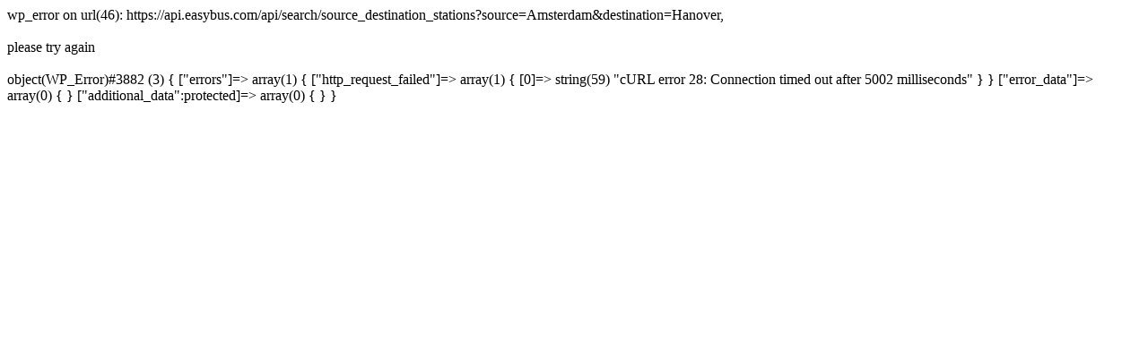

--- FILE ---
content_type: text/html; charset=UTF-8
request_url: https://www.easybus.com/en/routes/bus-from-amsterdam-to-hanover
body_size: -8
content:
<!DOCTYPE html>
wp_error on url(46): https://api.easybus.com/api/search/source_destination_stations?source=Amsterdam&destination=Hanover, <br/><br/>please try again<br/><br/>object(WP_Error)#3882 (3) {
  ["errors"]=>
  array(1) {
    ["http_request_failed"]=>
    array(1) {
      [0]=>
      string(59) "cURL error 28: Connection timed out after 5002 milliseconds"
    }
  }
  ["error_data"]=>
  array(0) {
  }
  ["additional_data":protected]=>
  array(0) {
  }
}
